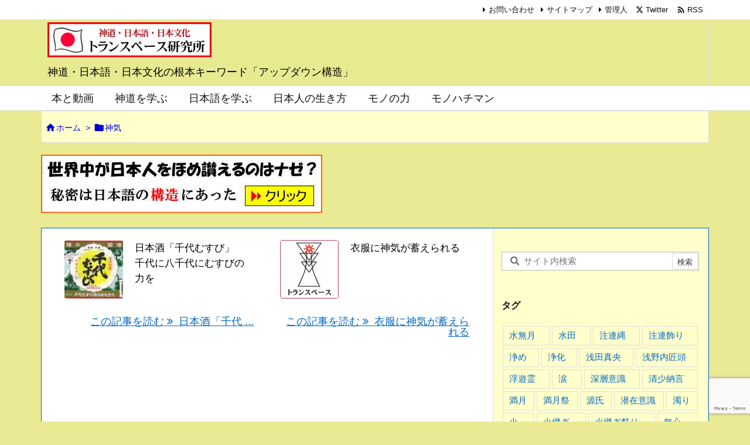

--- FILE ---
content_type: text/html; charset=utf-8
request_url: https://www.google.com/recaptcha/api2/anchor?ar=1&k=6LeemmwqAAAAAOUc-lB9nVF-yDBAv31dsKKxc0VT&co=aHR0cHM6Ly90cmFuc3BhY2UuanA6NDQz&hl=en&v=PoyoqOPhxBO7pBk68S4YbpHZ&size=invisible&anchor-ms=20000&execute-ms=30000&cb=5ezgp11xhvi3
body_size: 48572
content:
<!DOCTYPE HTML><html dir="ltr" lang="en"><head><meta http-equiv="Content-Type" content="text/html; charset=UTF-8">
<meta http-equiv="X-UA-Compatible" content="IE=edge">
<title>reCAPTCHA</title>
<style type="text/css">
/* cyrillic-ext */
@font-face {
  font-family: 'Roboto';
  font-style: normal;
  font-weight: 400;
  font-stretch: 100%;
  src: url(//fonts.gstatic.com/s/roboto/v48/KFO7CnqEu92Fr1ME7kSn66aGLdTylUAMa3GUBHMdazTgWw.woff2) format('woff2');
  unicode-range: U+0460-052F, U+1C80-1C8A, U+20B4, U+2DE0-2DFF, U+A640-A69F, U+FE2E-FE2F;
}
/* cyrillic */
@font-face {
  font-family: 'Roboto';
  font-style: normal;
  font-weight: 400;
  font-stretch: 100%;
  src: url(//fonts.gstatic.com/s/roboto/v48/KFO7CnqEu92Fr1ME7kSn66aGLdTylUAMa3iUBHMdazTgWw.woff2) format('woff2');
  unicode-range: U+0301, U+0400-045F, U+0490-0491, U+04B0-04B1, U+2116;
}
/* greek-ext */
@font-face {
  font-family: 'Roboto';
  font-style: normal;
  font-weight: 400;
  font-stretch: 100%;
  src: url(//fonts.gstatic.com/s/roboto/v48/KFO7CnqEu92Fr1ME7kSn66aGLdTylUAMa3CUBHMdazTgWw.woff2) format('woff2');
  unicode-range: U+1F00-1FFF;
}
/* greek */
@font-face {
  font-family: 'Roboto';
  font-style: normal;
  font-weight: 400;
  font-stretch: 100%;
  src: url(//fonts.gstatic.com/s/roboto/v48/KFO7CnqEu92Fr1ME7kSn66aGLdTylUAMa3-UBHMdazTgWw.woff2) format('woff2');
  unicode-range: U+0370-0377, U+037A-037F, U+0384-038A, U+038C, U+038E-03A1, U+03A3-03FF;
}
/* math */
@font-face {
  font-family: 'Roboto';
  font-style: normal;
  font-weight: 400;
  font-stretch: 100%;
  src: url(//fonts.gstatic.com/s/roboto/v48/KFO7CnqEu92Fr1ME7kSn66aGLdTylUAMawCUBHMdazTgWw.woff2) format('woff2');
  unicode-range: U+0302-0303, U+0305, U+0307-0308, U+0310, U+0312, U+0315, U+031A, U+0326-0327, U+032C, U+032F-0330, U+0332-0333, U+0338, U+033A, U+0346, U+034D, U+0391-03A1, U+03A3-03A9, U+03B1-03C9, U+03D1, U+03D5-03D6, U+03F0-03F1, U+03F4-03F5, U+2016-2017, U+2034-2038, U+203C, U+2040, U+2043, U+2047, U+2050, U+2057, U+205F, U+2070-2071, U+2074-208E, U+2090-209C, U+20D0-20DC, U+20E1, U+20E5-20EF, U+2100-2112, U+2114-2115, U+2117-2121, U+2123-214F, U+2190, U+2192, U+2194-21AE, U+21B0-21E5, U+21F1-21F2, U+21F4-2211, U+2213-2214, U+2216-22FF, U+2308-230B, U+2310, U+2319, U+231C-2321, U+2336-237A, U+237C, U+2395, U+239B-23B7, U+23D0, U+23DC-23E1, U+2474-2475, U+25AF, U+25B3, U+25B7, U+25BD, U+25C1, U+25CA, U+25CC, U+25FB, U+266D-266F, U+27C0-27FF, U+2900-2AFF, U+2B0E-2B11, U+2B30-2B4C, U+2BFE, U+3030, U+FF5B, U+FF5D, U+1D400-1D7FF, U+1EE00-1EEFF;
}
/* symbols */
@font-face {
  font-family: 'Roboto';
  font-style: normal;
  font-weight: 400;
  font-stretch: 100%;
  src: url(//fonts.gstatic.com/s/roboto/v48/KFO7CnqEu92Fr1ME7kSn66aGLdTylUAMaxKUBHMdazTgWw.woff2) format('woff2');
  unicode-range: U+0001-000C, U+000E-001F, U+007F-009F, U+20DD-20E0, U+20E2-20E4, U+2150-218F, U+2190, U+2192, U+2194-2199, U+21AF, U+21E6-21F0, U+21F3, U+2218-2219, U+2299, U+22C4-22C6, U+2300-243F, U+2440-244A, U+2460-24FF, U+25A0-27BF, U+2800-28FF, U+2921-2922, U+2981, U+29BF, U+29EB, U+2B00-2BFF, U+4DC0-4DFF, U+FFF9-FFFB, U+10140-1018E, U+10190-1019C, U+101A0, U+101D0-101FD, U+102E0-102FB, U+10E60-10E7E, U+1D2C0-1D2D3, U+1D2E0-1D37F, U+1F000-1F0FF, U+1F100-1F1AD, U+1F1E6-1F1FF, U+1F30D-1F30F, U+1F315, U+1F31C, U+1F31E, U+1F320-1F32C, U+1F336, U+1F378, U+1F37D, U+1F382, U+1F393-1F39F, U+1F3A7-1F3A8, U+1F3AC-1F3AF, U+1F3C2, U+1F3C4-1F3C6, U+1F3CA-1F3CE, U+1F3D4-1F3E0, U+1F3ED, U+1F3F1-1F3F3, U+1F3F5-1F3F7, U+1F408, U+1F415, U+1F41F, U+1F426, U+1F43F, U+1F441-1F442, U+1F444, U+1F446-1F449, U+1F44C-1F44E, U+1F453, U+1F46A, U+1F47D, U+1F4A3, U+1F4B0, U+1F4B3, U+1F4B9, U+1F4BB, U+1F4BF, U+1F4C8-1F4CB, U+1F4D6, U+1F4DA, U+1F4DF, U+1F4E3-1F4E6, U+1F4EA-1F4ED, U+1F4F7, U+1F4F9-1F4FB, U+1F4FD-1F4FE, U+1F503, U+1F507-1F50B, U+1F50D, U+1F512-1F513, U+1F53E-1F54A, U+1F54F-1F5FA, U+1F610, U+1F650-1F67F, U+1F687, U+1F68D, U+1F691, U+1F694, U+1F698, U+1F6AD, U+1F6B2, U+1F6B9-1F6BA, U+1F6BC, U+1F6C6-1F6CF, U+1F6D3-1F6D7, U+1F6E0-1F6EA, U+1F6F0-1F6F3, U+1F6F7-1F6FC, U+1F700-1F7FF, U+1F800-1F80B, U+1F810-1F847, U+1F850-1F859, U+1F860-1F887, U+1F890-1F8AD, U+1F8B0-1F8BB, U+1F8C0-1F8C1, U+1F900-1F90B, U+1F93B, U+1F946, U+1F984, U+1F996, U+1F9E9, U+1FA00-1FA6F, U+1FA70-1FA7C, U+1FA80-1FA89, U+1FA8F-1FAC6, U+1FACE-1FADC, U+1FADF-1FAE9, U+1FAF0-1FAF8, U+1FB00-1FBFF;
}
/* vietnamese */
@font-face {
  font-family: 'Roboto';
  font-style: normal;
  font-weight: 400;
  font-stretch: 100%;
  src: url(//fonts.gstatic.com/s/roboto/v48/KFO7CnqEu92Fr1ME7kSn66aGLdTylUAMa3OUBHMdazTgWw.woff2) format('woff2');
  unicode-range: U+0102-0103, U+0110-0111, U+0128-0129, U+0168-0169, U+01A0-01A1, U+01AF-01B0, U+0300-0301, U+0303-0304, U+0308-0309, U+0323, U+0329, U+1EA0-1EF9, U+20AB;
}
/* latin-ext */
@font-face {
  font-family: 'Roboto';
  font-style: normal;
  font-weight: 400;
  font-stretch: 100%;
  src: url(//fonts.gstatic.com/s/roboto/v48/KFO7CnqEu92Fr1ME7kSn66aGLdTylUAMa3KUBHMdazTgWw.woff2) format('woff2');
  unicode-range: U+0100-02BA, U+02BD-02C5, U+02C7-02CC, U+02CE-02D7, U+02DD-02FF, U+0304, U+0308, U+0329, U+1D00-1DBF, U+1E00-1E9F, U+1EF2-1EFF, U+2020, U+20A0-20AB, U+20AD-20C0, U+2113, U+2C60-2C7F, U+A720-A7FF;
}
/* latin */
@font-face {
  font-family: 'Roboto';
  font-style: normal;
  font-weight: 400;
  font-stretch: 100%;
  src: url(//fonts.gstatic.com/s/roboto/v48/KFO7CnqEu92Fr1ME7kSn66aGLdTylUAMa3yUBHMdazQ.woff2) format('woff2');
  unicode-range: U+0000-00FF, U+0131, U+0152-0153, U+02BB-02BC, U+02C6, U+02DA, U+02DC, U+0304, U+0308, U+0329, U+2000-206F, U+20AC, U+2122, U+2191, U+2193, U+2212, U+2215, U+FEFF, U+FFFD;
}
/* cyrillic-ext */
@font-face {
  font-family: 'Roboto';
  font-style: normal;
  font-weight: 500;
  font-stretch: 100%;
  src: url(//fonts.gstatic.com/s/roboto/v48/KFO7CnqEu92Fr1ME7kSn66aGLdTylUAMa3GUBHMdazTgWw.woff2) format('woff2');
  unicode-range: U+0460-052F, U+1C80-1C8A, U+20B4, U+2DE0-2DFF, U+A640-A69F, U+FE2E-FE2F;
}
/* cyrillic */
@font-face {
  font-family: 'Roboto';
  font-style: normal;
  font-weight: 500;
  font-stretch: 100%;
  src: url(//fonts.gstatic.com/s/roboto/v48/KFO7CnqEu92Fr1ME7kSn66aGLdTylUAMa3iUBHMdazTgWw.woff2) format('woff2');
  unicode-range: U+0301, U+0400-045F, U+0490-0491, U+04B0-04B1, U+2116;
}
/* greek-ext */
@font-face {
  font-family: 'Roboto';
  font-style: normal;
  font-weight: 500;
  font-stretch: 100%;
  src: url(//fonts.gstatic.com/s/roboto/v48/KFO7CnqEu92Fr1ME7kSn66aGLdTylUAMa3CUBHMdazTgWw.woff2) format('woff2');
  unicode-range: U+1F00-1FFF;
}
/* greek */
@font-face {
  font-family: 'Roboto';
  font-style: normal;
  font-weight: 500;
  font-stretch: 100%;
  src: url(//fonts.gstatic.com/s/roboto/v48/KFO7CnqEu92Fr1ME7kSn66aGLdTylUAMa3-UBHMdazTgWw.woff2) format('woff2');
  unicode-range: U+0370-0377, U+037A-037F, U+0384-038A, U+038C, U+038E-03A1, U+03A3-03FF;
}
/* math */
@font-face {
  font-family: 'Roboto';
  font-style: normal;
  font-weight: 500;
  font-stretch: 100%;
  src: url(//fonts.gstatic.com/s/roboto/v48/KFO7CnqEu92Fr1ME7kSn66aGLdTylUAMawCUBHMdazTgWw.woff2) format('woff2');
  unicode-range: U+0302-0303, U+0305, U+0307-0308, U+0310, U+0312, U+0315, U+031A, U+0326-0327, U+032C, U+032F-0330, U+0332-0333, U+0338, U+033A, U+0346, U+034D, U+0391-03A1, U+03A3-03A9, U+03B1-03C9, U+03D1, U+03D5-03D6, U+03F0-03F1, U+03F4-03F5, U+2016-2017, U+2034-2038, U+203C, U+2040, U+2043, U+2047, U+2050, U+2057, U+205F, U+2070-2071, U+2074-208E, U+2090-209C, U+20D0-20DC, U+20E1, U+20E5-20EF, U+2100-2112, U+2114-2115, U+2117-2121, U+2123-214F, U+2190, U+2192, U+2194-21AE, U+21B0-21E5, U+21F1-21F2, U+21F4-2211, U+2213-2214, U+2216-22FF, U+2308-230B, U+2310, U+2319, U+231C-2321, U+2336-237A, U+237C, U+2395, U+239B-23B7, U+23D0, U+23DC-23E1, U+2474-2475, U+25AF, U+25B3, U+25B7, U+25BD, U+25C1, U+25CA, U+25CC, U+25FB, U+266D-266F, U+27C0-27FF, U+2900-2AFF, U+2B0E-2B11, U+2B30-2B4C, U+2BFE, U+3030, U+FF5B, U+FF5D, U+1D400-1D7FF, U+1EE00-1EEFF;
}
/* symbols */
@font-face {
  font-family: 'Roboto';
  font-style: normal;
  font-weight: 500;
  font-stretch: 100%;
  src: url(//fonts.gstatic.com/s/roboto/v48/KFO7CnqEu92Fr1ME7kSn66aGLdTylUAMaxKUBHMdazTgWw.woff2) format('woff2');
  unicode-range: U+0001-000C, U+000E-001F, U+007F-009F, U+20DD-20E0, U+20E2-20E4, U+2150-218F, U+2190, U+2192, U+2194-2199, U+21AF, U+21E6-21F0, U+21F3, U+2218-2219, U+2299, U+22C4-22C6, U+2300-243F, U+2440-244A, U+2460-24FF, U+25A0-27BF, U+2800-28FF, U+2921-2922, U+2981, U+29BF, U+29EB, U+2B00-2BFF, U+4DC0-4DFF, U+FFF9-FFFB, U+10140-1018E, U+10190-1019C, U+101A0, U+101D0-101FD, U+102E0-102FB, U+10E60-10E7E, U+1D2C0-1D2D3, U+1D2E0-1D37F, U+1F000-1F0FF, U+1F100-1F1AD, U+1F1E6-1F1FF, U+1F30D-1F30F, U+1F315, U+1F31C, U+1F31E, U+1F320-1F32C, U+1F336, U+1F378, U+1F37D, U+1F382, U+1F393-1F39F, U+1F3A7-1F3A8, U+1F3AC-1F3AF, U+1F3C2, U+1F3C4-1F3C6, U+1F3CA-1F3CE, U+1F3D4-1F3E0, U+1F3ED, U+1F3F1-1F3F3, U+1F3F5-1F3F7, U+1F408, U+1F415, U+1F41F, U+1F426, U+1F43F, U+1F441-1F442, U+1F444, U+1F446-1F449, U+1F44C-1F44E, U+1F453, U+1F46A, U+1F47D, U+1F4A3, U+1F4B0, U+1F4B3, U+1F4B9, U+1F4BB, U+1F4BF, U+1F4C8-1F4CB, U+1F4D6, U+1F4DA, U+1F4DF, U+1F4E3-1F4E6, U+1F4EA-1F4ED, U+1F4F7, U+1F4F9-1F4FB, U+1F4FD-1F4FE, U+1F503, U+1F507-1F50B, U+1F50D, U+1F512-1F513, U+1F53E-1F54A, U+1F54F-1F5FA, U+1F610, U+1F650-1F67F, U+1F687, U+1F68D, U+1F691, U+1F694, U+1F698, U+1F6AD, U+1F6B2, U+1F6B9-1F6BA, U+1F6BC, U+1F6C6-1F6CF, U+1F6D3-1F6D7, U+1F6E0-1F6EA, U+1F6F0-1F6F3, U+1F6F7-1F6FC, U+1F700-1F7FF, U+1F800-1F80B, U+1F810-1F847, U+1F850-1F859, U+1F860-1F887, U+1F890-1F8AD, U+1F8B0-1F8BB, U+1F8C0-1F8C1, U+1F900-1F90B, U+1F93B, U+1F946, U+1F984, U+1F996, U+1F9E9, U+1FA00-1FA6F, U+1FA70-1FA7C, U+1FA80-1FA89, U+1FA8F-1FAC6, U+1FACE-1FADC, U+1FADF-1FAE9, U+1FAF0-1FAF8, U+1FB00-1FBFF;
}
/* vietnamese */
@font-face {
  font-family: 'Roboto';
  font-style: normal;
  font-weight: 500;
  font-stretch: 100%;
  src: url(//fonts.gstatic.com/s/roboto/v48/KFO7CnqEu92Fr1ME7kSn66aGLdTylUAMa3OUBHMdazTgWw.woff2) format('woff2');
  unicode-range: U+0102-0103, U+0110-0111, U+0128-0129, U+0168-0169, U+01A0-01A1, U+01AF-01B0, U+0300-0301, U+0303-0304, U+0308-0309, U+0323, U+0329, U+1EA0-1EF9, U+20AB;
}
/* latin-ext */
@font-face {
  font-family: 'Roboto';
  font-style: normal;
  font-weight: 500;
  font-stretch: 100%;
  src: url(//fonts.gstatic.com/s/roboto/v48/KFO7CnqEu92Fr1ME7kSn66aGLdTylUAMa3KUBHMdazTgWw.woff2) format('woff2');
  unicode-range: U+0100-02BA, U+02BD-02C5, U+02C7-02CC, U+02CE-02D7, U+02DD-02FF, U+0304, U+0308, U+0329, U+1D00-1DBF, U+1E00-1E9F, U+1EF2-1EFF, U+2020, U+20A0-20AB, U+20AD-20C0, U+2113, U+2C60-2C7F, U+A720-A7FF;
}
/* latin */
@font-face {
  font-family: 'Roboto';
  font-style: normal;
  font-weight: 500;
  font-stretch: 100%;
  src: url(//fonts.gstatic.com/s/roboto/v48/KFO7CnqEu92Fr1ME7kSn66aGLdTylUAMa3yUBHMdazQ.woff2) format('woff2');
  unicode-range: U+0000-00FF, U+0131, U+0152-0153, U+02BB-02BC, U+02C6, U+02DA, U+02DC, U+0304, U+0308, U+0329, U+2000-206F, U+20AC, U+2122, U+2191, U+2193, U+2212, U+2215, U+FEFF, U+FFFD;
}
/* cyrillic-ext */
@font-face {
  font-family: 'Roboto';
  font-style: normal;
  font-weight: 900;
  font-stretch: 100%;
  src: url(//fonts.gstatic.com/s/roboto/v48/KFO7CnqEu92Fr1ME7kSn66aGLdTylUAMa3GUBHMdazTgWw.woff2) format('woff2');
  unicode-range: U+0460-052F, U+1C80-1C8A, U+20B4, U+2DE0-2DFF, U+A640-A69F, U+FE2E-FE2F;
}
/* cyrillic */
@font-face {
  font-family: 'Roboto';
  font-style: normal;
  font-weight: 900;
  font-stretch: 100%;
  src: url(//fonts.gstatic.com/s/roboto/v48/KFO7CnqEu92Fr1ME7kSn66aGLdTylUAMa3iUBHMdazTgWw.woff2) format('woff2');
  unicode-range: U+0301, U+0400-045F, U+0490-0491, U+04B0-04B1, U+2116;
}
/* greek-ext */
@font-face {
  font-family: 'Roboto';
  font-style: normal;
  font-weight: 900;
  font-stretch: 100%;
  src: url(//fonts.gstatic.com/s/roboto/v48/KFO7CnqEu92Fr1ME7kSn66aGLdTylUAMa3CUBHMdazTgWw.woff2) format('woff2');
  unicode-range: U+1F00-1FFF;
}
/* greek */
@font-face {
  font-family: 'Roboto';
  font-style: normal;
  font-weight: 900;
  font-stretch: 100%;
  src: url(//fonts.gstatic.com/s/roboto/v48/KFO7CnqEu92Fr1ME7kSn66aGLdTylUAMa3-UBHMdazTgWw.woff2) format('woff2');
  unicode-range: U+0370-0377, U+037A-037F, U+0384-038A, U+038C, U+038E-03A1, U+03A3-03FF;
}
/* math */
@font-face {
  font-family: 'Roboto';
  font-style: normal;
  font-weight: 900;
  font-stretch: 100%;
  src: url(//fonts.gstatic.com/s/roboto/v48/KFO7CnqEu92Fr1ME7kSn66aGLdTylUAMawCUBHMdazTgWw.woff2) format('woff2');
  unicode-range: U+0302-0303, U+0305, U+0307-0308, U+0310, U+0312, U+0315, U+031A, U+0326-0327, U+032C, U+032F-0330, U+0332-0333, U+0338, U+033A, U+0346, U+034D, U+0391-03A1, U+03A3-03A9, U+03B1-03C9, U+03D1, U+03D5-03D6, U+03F0-03F1, U+03F4-03F5, U+2016-2017, U+2034-2038, U+203C, U+2040, U+2043, U+2047, U+2050, U+2057, U+205F, U+2070-2071, U+2074-208E, U+2090-209C, U+20D0-20DC, U+20E1, U+20E5-20EF, U+2100-2112, U+2114-2115, U+2117-2121, U+2123-214F, U+2190, U+2192, U+2194-21AE, U+21B0-21E5, U+21F1-21F2, U+21F4-2211, U+2213-2214, U+2216-22FF, U+2308-230B, U+2310, U+2319, U+231C-2321, U+2336-237A, U+237C, U+2395, U+239B-23B7, U+23D0, U+23DC-23E1, U+2474-2475, U+25AF, U+25B3, U+25B7, U+25BD, U+25C1, U+25CA, U+25CC, U+25FB, U+266D-266F, U+27C0-27FF, U+2900-2AFF, U+2B0E-2B11, U+2B30-2B4C, U+2BFE, U+3030, U+FF5B, U+FF5D, U+1D400-1D7FF, U+1EE00-1EEFF;
}
/* symbols */
@font-face {
  font-family: 'Roboto';
  font-style: normal;
  font-weight: 900;
  font-stretch: 100%;
  src: url(//fonts.gstatic.com/s/roboto/v48/KFO7CnqEu92Fr1ME7kSn66aGLdTylUAMaxKUBHMdazTgWw.woff2) format('woff2');
  unicode-range: U+0001-000C, U+000E-001F, U+007F-009F, U+20DD-20E0, U+20E2-20E4, U+2150-218F, U+2190, U+2192, U+2194-2199, U+21AF, U+21E6-21F0, U+21F3, U+2218-2219, U+2299, U+22C4-22C6, U+2300-243F, U+2440-244A, U+2460-24FF, U+25A0-27BF, U+2800-28FF, U+2921-2922, U+2981, U+29BF, U+29EB, U+2B00-2BFF, U+4DC0-4DFF, U+FFF9-FFFB, U+10140-1018E, U+10190-1019C, U+101A0, U+101D0-101FD, U+102E0-102FB, U+10E60-10E7E, U+1D2C0-1D2D3, U+1D2E0-1D37F, U+1F000-1F0FF, U+1F100-1F1AD, U+1F1E6-1F1FF, U+1F30D-1F30F, U+1F315, U+1F31C, U+1F31E, U+1F320-1F32C, U+1F336, U+1F378, U+1F37D, U+1F382, U+1F393-1F39F, U+1F3A7-1F3A8, U+1F3AC-1F3AF, U+1F3C2, U+1F3C4-1F3C6, U+1F3CA-1F3CE, U+1F3D4-1F3E0, U+1F3ED, U+1F3F1-1F3F3, U+1F3F5-1F3F7, U+1F408, U+1F415, U+1F41F, U+1F426, U+1F43F, U+1F441-1F442, U+1F444, U+1F446-1F449, U+1F44C-1F44E, U+1F453, U+1F46A, U+1F47D, U+1F4A3, U+1F4B0, U+1F4B3, U+1F4B9, U+1F4BB, U+1F4BF, U+1F4C8-1F4CB, U+1F4D6, U+1F4DA, U+1F4DF, U+1F4E3-1F4E6, U+1F4EA-1F4ED, U+1F4F7, U+1F4F9-1F4FB, U+1F4FD-1F4FE, U+1F503, U+1F507-1F50B, U+1F50D, U+1F512-1F513, U+1F53E-1F54A, U+1F54F-1F5FA, U+1F610, U+1F650-1F67F, U+1F687, U+1F68D, U+1F691, U+1F694, U+1F698, U+1F6AD, U+1F6B2, U+1F6B9-1F6BA, U+1F6BC, U+1F6C6-1F6CF, U+1F6D3-1F6D7, U+1F6E0-1F6EA, U+1F6F0-1F6F3, U+1F6F7-1F6FC, U+1F700-1F7FF, U+1F800-1F80B, U+1F810-1F847, U+1F850-1F859, U+1F860-1F887, U+1F890-1F8AD, U+1F8B0-1F8BB, U+1F8C0-1F8C1, U+1F900-1F90B, U+1F93B, U+1F946, U+1F984, U+1F996, U+1F9E9, U+1FA00-1FA6F, U+1FA70-1FA7C, U+1FA80-1FA89, U+1FA8F-1FAC6, U+1FACE-1FADC, U+1FADF-1FAE9, U+1FAF0-1FAF8, U+1FB00-1FBFF;
}
/* vietnamese */
@font-face {
  font-family: 'Roboto';
  font-style: normal;
  font-weight: 900;
  font-stretch: 100%;
  src: url(//fonts.gstatic.com/s/roboto/v48/KFO7CnqEu92Fr1ME7kSn66aGLdTylUAMa3OUBHMdazTgWw.woff2) format('woff2');
  unicode-range: U+0102-0103, U+0110-0111, U+0128-0129, U+0168-0169, U+01A0-01A1, U+01AF-01B0, U+0300-0301, U+0303-0304, U+0308-0309, U+0323, U+0329, U+1EA0-1EF9, U+20AB;
}
/* latin-ext */
@font-face {
  font-family: 'Roboto';
  font-style: normal;
  font-weight: 900;
  font-stretch: 100%;
  src: url(//fonts.gstatic.com/s/roboto/v48/KFO7CnqEu92Fr1ME7kSn66aGLdTylUAMa3KUBHMdazTgWw.woff2) format('woff2');
  unicode-range: U+0100-02BA, U+02BD-02C5, U+02C7-02CC, U+02CE-02D7, U+02DD-02FF, U+0304, U+0308, U+0329, U+1D00-1DBF, U+1E00-1E9F, U+1EF2-1EFF, U+2020, U+20A0-20AB, U+20AD-20C0, U+2113, U+2C60-2C7F, U+A720-A7FF;
}
/* latin */
@font-face {
  font-family: 'Roboto';
  font-style: normal;
  font-weight: 900;
  font-stretch: 100%;
  src: url(//fonts.gstatic.com/s/roboto/v48/KFO7CnqEu92Fr1ME7kSn66aGLdTylUAMa3yUBHMdazQ.woff2) format('woff2');
  unicode-range: U+0000-00FF, U+0131, U+0152-0153, U+02BB-02BC, U+02C6, U+02DA, U+02DC, U+0304, U+0308, U+0329, U+2000-206F, U+20AC, U+2122, U+2191, U+2193, U+2212, U+2215, U+FEFF, U+FFFD;
}

</style>
<link rel="stylesheet" type="text/css" href="https://www.gstatic.com/recaptcha/releases/PoyoqOPhxBO7pBk68S4YbpHZ/styles__ltr.css">
<script nonce="egsNtQ9bvGu-Rf47O4hjrw" type="text/javascript">window['__recaptcha_api'] = 'https://www.google.com/recaptcha/api2/';</script>
<script type="text/javascript" src="https://www.gstatic.com/recaptcha/releases/PoyoqOPhxBO7pBk68S4YbpHZ/recaptcha__en.js" nonce="egsNtQ9bvGu-Rf47O4hjrw">
      
    </script></head>
<body><div id="rc-anchor-alert" class="rc-anchor-alert"></div>
<input type="hidden" id="recaptcha-token" value="[base64]">
<script type="text/javascript" nonce="egsNtQ9bvGu-Rf47O4hjrw">
      recaptcha.anchor.Main.init("[\x22ainput\x22,[\x22bgdata\x22,\x22\x22,\[base64]/[base64]/[base64]/[base64]/[base64]/[base64]/KGcoTywyNTMsTy5PKSxVRyhPLEMpKTpnKE8sMjUzLEMpLE8pKSxsKSksTykpfSxieT1mdW5jdGlvbihDLE8sdSxsKXtmb3IobD0odT1SKEMpLDApO08+MDtPLS0pbD1sPDw4fFooQyk7ZyhDLHUsbCl9LFVHPWZ1bmN0aW9uKEMsTyl7Qy5pLmxlbmd0aD4xMDQ/[base64]/[base64]/[base64]/[base64]/[base64]/[base64]/[base64]\\u003d\x22,\[base64]\x22,\[base64]/CpcK4wrQDw4PCoSPCiA4GRhzCtCEVwpLDhgMlZw7CnzDCt8O0VsKPwp8lcgLDl8KZDnYpw43CocOqw5TCisKAYMOgwqFoKEvCl8ODcHM0w47Cmk7CqMKHw6zDrV/[base64]/DqcKPJxHDtFh2QS09dMODw4JtwozDhFrDtMKGBMOlYMOnZVZhwohkdzxmUlVLwpMMw7zDjsKuAsKUwpbDgH7CosOCJMO3w69Hw4Ezw442fElweAvDjjdycsKIwotMZhHDoMOzcktGw61xaMOiDMOkSj06w6MzFsOCw4bCq8K2aR/CgcORFHwfw580Ux50QsKuwonCglRzPsOSw6jCvMKgwo/[base64]/[base64]/aAvDpjfCnApUwrHDhcKEacOHw7hpw7rCisKLM2ogP8Onw7bCusKFf8OLZwHDrVU1SMKAw5/Cnjd7w64iwoIQR0PDtsOIRB3DrXRiecO2w6geZm/CtUnDiMKCw6PDlh3CuMKGw5pGwoTDrBZhDmIJNVtUw4Mzw5fClADCmz3Dt1Bow5JINmI1AQbDlcOONsOsw64xNRhaWi/[base64]/CqMKFw7gtCcOUH8KKw5fDuMONblsjwpjDh8OEHiMgJ8OyQyvDggRXw6/[base64]/[base64]/DusKkAkMbwrhnwpvDpEnDuThBw7VjNjQPUMK4CMOCw7zCl8OrWVvDuMKLUcO2wrIzYcKIw5I7w7/DvjkNacK2UDdsccO0wrVdw5vCqDfCsXkJEVbDusKRwr8owqHCqlTCr8KqwpJvw4x9ChfCgQ5EwqLCqMKqMMKiw45+w6BpVsOBYEgSw4LCtRDDncOyw6ATeGkHXnXCllbCuggRwpvDvDHCoMOienHCnsK+X0DCj8KoMnZiw4vDg8O4wo/DjMOrJn4lRMKrw5d4DHtEwrk9FMKdXcKuw4JfXsKVAjQLcMOjMsK8w4vCnsO2w6cWRMK7CjTCqsOUCxbCiMK+wo3CkUvCicOWFHtoP8OVw77DhFUew63CvcOobsOLw6QMCMKPQ0fCs8KMwpDCgR/[base64]/[base64]/CpUJeHsKtVMKFwoRgwrbDvMOewqbClsKQw5vCncKMQmrDiQJZR8K7MFFmQcOBPsK8woTDt8OvcS/[base64]/Dr8Oqw4TCtgRVKcOuwqDDi8O/A3MNcWZ1w48eaMO/wqTCr2x5woJra0oxw4UNw6jCuxM6ZQ9uw55mSMOSXsObwoLDm8K6wqQnw4HCulPDv8OYwqZHKsKbwpQpw6x0Jg9yw4FXN8KOLh/Ds8O4IcOaYMKWJMOaIMKtVxHCucOAF8Otw6InEy0qw5HCthzDoj/Dr8OkAyfDk10yw6V1MMKuwowfwqJFb8KHCMO6BS4yGyZbw4oUw67DthLCnW0nw5zDhcOpVx1lXsODwonCnHgPw48aeMO/w5bCmcKOwofCsVjClnZLYXcXWsKXCsKBbMOSJ8OTwrNKw4V7w4APfcOPw4VqHMOnWzBad8Oaw4kSwqnDilUVbi9Qw7wzwrTCpC1bwp/[base64]/Dl0RhUsO9wpdawp/CiBFywoQQwpYAWsKrw61wworCucKrwqQ5T2bCkHvCi8ORRWTCs8OnHH3CncKjwp8bWUwVJBplwqwKQ8KkQ3gMMi1EGMO9K8OvwrcYbj/DomEWw5N/wox0w4HCt0XCvcOPdF0wJMK7S2dKJ2rDu049K8K3wrYLZ8OuMGvCr2FwNyHDl8Kmw5XDiMOPwp3Di2TDicONDmHCmcOBw5jDlMKUw510P3Iyw5VvJMKxwpBLw6kVNcK+EzLDvcKdwo7DmcKNwqXCiRRaw6p9OcKgw5HDsSzDt8OVGcO1woVtw6Egw59/[base64]/[base64]/f8OgZ3ZnOkR9w6HCrw9lwqpvwqdvw4zDoiRkw4bDvDgAwrJJwq1HfDPDi8KtwpVuw55zOltqwrdpw7nCqMKuOCJqLmnDg3jCtsKMw7zDp3oWw4g8w73DrRPDlsK9wo/[base64]/DosKTw7DDhiXDi8KiFzvDr8Krwp7CnMOCQAvCtl/CuQMHwprClMKdAsKuAMKDwoVXw4nDmsOxwpdVw53CocKQwqfChALCphJcTMO1w54LOkzDk8Khw5XCnsK3w7DCoQ/DssO9w4TCvFTDlsK6w5nCkcKFw4FICQtxI8OowoY9wrcnN8O4Bmg9e8KjWHPDhcKzdcOSw5bCtw3CnTZZbU57woDDsCEGW03DtcKQMCLDoMO6w5ZsZ0PCjxHDqMOTw7U2w6LDl8OUQUPDr8KCw6IAXcKtwrDDpMKXbB0vDUrCg2hVwqMJEcKgBMKzwrgAw5tewr/CnMOYUsKWwqNCw5XCscKEwqh9w6DCqzLCqcO/IURawpfCh3UEKcK7WsOvwoPCi8Ogw7rDk2rCv8KbA2c9w5nDnUTCimXDuFzDtcKhw50JwprCnsORwo98SBIUIMOTQE8JwqbCjDVRNihdGcK3UcOOwr3DlBQfwqfDiRNiw5zDuMODw5tbwrbClWnCqXHCqsKLYsKWDcO/w7c8wrBTwovClcORSXVDU2DCp8Ksw4J4w7jCjB4bw5Rqb8K9wpvDm8KuNMOlwqvDkcKDw5MXw4pWK018wo8mfjzCq2/CgMOmMAnDk2rDrRAdeMK3wpjCpngwwo7CnMKlLllowr3DhMOOesKXAwDDlx/CvBcTwpV5MyrCjcONw7cJcHLDsQXDmMOAHl/[base64]/LXIRw6/ChMKNwoAWBjMNw4TCtSLDpcOQTcKEw77CtXBVwpR7w48Twr/DrMKvw7VBNFPDoDDDsiPClsKTEMK+wroKw6/[base64]/ClMOzZ8KSw4N3wrrCml9kAhM0KMK2Ll8uEcOYHcKgbBvCiT3Dj8Kvfj4dwos2w5lMwrnDo8OuamAZZ8OTw7LChx7DoTjCscKvwoXCn1Z7eygwwp1AwovDrwTDrh3CnBoQw7HCvVrDpgvCtCvDj8K+wpELwroDFkrDqMO0woojwrN8TcKHw4HCusKxwpDCpnV/wr/CmsO9OcOmwo3CjMKHw74Rwo3CkcKuw4VBwqDDqsKnwqBBw6LDqTEKwozCp8OSw7Fjw5hRwqlcLcOvYB/DkXbDjsKEwoUcwr3DusOXTl7ClMKywpHCjxZ6aMKdw759w6vCjcKcfMOsOy/CvXHDv0TDjTwuRMKxJi/CssKOw5Jdw5gXM8KEwpTClWrDl8OlBBjCqGQUG8OnaMKfNlHDnx7CryPCmFhtesK6wr7DqydBHn51dj18QEEyw4ksWSHCgErDrcOjwq7CgWIAMH7Dsyd7AG7ClcOhwrc0S8KLClsVwrhQUVF4w6LCi8Kawr/DuS0mw59EcjFAwp1Jw4HCnhlDwoZNZsKGwoDCtMO/w4E5w7ZsJcOFwq/Dm8KdEMOXwrvDkHfDqSXCh8O5wrHDhjYyKBZ7wqHDlwPDgcKMCT3CgDpKw7TDkTnCvSM4w6tOwpDDsMOVwrRBw5XCpiDDhsObwp5hDAUQwqQODcKRw63CgT/DgU7CkQXCjcOiw6VVwrrDnsKfwpPCuzpVSMOkwq/DosKLwpo8BGbCtcKywo8PUsO/w77CoMK8wrrDncOzw4PCngnCnsKNw5Fvw7ZCwoEDN8OaDsKtw6F2csOFw5TCtcKww4wzEkAQclnCqFLCnFLCkVDCkHhXb8KWdcKNDcK0eHB3wo4je2HCgyPDgMOjMsKDwqvCnmJjwpF3DsOlRcKwwpZdcsKpQcK5Ritbw5YFZxhLD8OOwp/[base64]/[base64]/Du8K5XjbDmcOCYMKyw73DlsO+Jk/DsURxwovDgMOZGg/[base64]/[base64]/Cn8O0w7U/VkLCpcOaBcO6wq3CmMKMw7HDiBTCgMKDNRLDn3jCn1/DozhFJsK2woLCmjDCv38eTxPDgDc3w47CvMOcIlgywpFdw4kGwo7DhMORw7spwqM0wqHDpsK0JcK2fcK1JcO2wpjCpsKxwp0edcOpGUotw5zDr8KicEQmMXplbxZrwqfCuUMGQxxfSj/DmQ7DilDCrjMew7HDqBsNwpXCrSHCrsKdw6I2e1IYOsO5emLDvcKvw5URWhPDuXAiw6jCl8KBQ8OeZg/CnSM6w4E0wrAuFMOPLcO5w4/CssOpw4Z3PT8HUlrDsULDhCrDoMOgw6MLZcKNwqbDkVwbPXnDvmPCgsK+w4PDtnY/w5TCgcO8FMOFNUkEw7HCjkUvwr5paMOuwq/Ct3/ChcKjwoFNMMOUw43ClCbClyjDoMKwDC5rwr8gM3VkGcKYwr8EJyHCtsOgwq8Uw67DqcKHGhBSwrZAwonDk8KKbUh0c8KPGGFUwrxVwp7DhEopMMKtw6AwBVBeGlVdOGMww64nRcOxC8O6XnTChMO+Tl7DvV/Cm8KmbcOzOV0OO8O5wrQcPcKXSTPCnsOoOMOWwoVywqYyAEnDs8OdSsK3al/CvsKpw5oFw4oWw6PCicOjw79STERyYMOzw6s/G8OzwoYLwqoFwpVTD8KNcljCtMOxD8KcYsO8FgDChcKSwp3DlMOkU0oEw77DujshIF7CnEvDhBUYw47DkwHClRYCWlPCs3tPwrDDn8Oaw53DpAoCwo3DscKIw7zClS0NGcKnwqQPwrk1K8ONDyHCrcO5FcKjCRjCtMKowocUwqVYIcKbwoPCphsgw6XDtsOPCn/Co0cfw5lGwrPDncOQw6U0wpjCugYWw5kUwpcVPHrCtcK4DcOnOsOqPcOffcKzA0ZwbF9PRXXCuMOMw4jCrDl2wpt9woHDhsO/Y8KnwpLCrSw9wpJ/[base64]/DqEBwwrfDszE3wpECwpJyKsOPw5tBK3PDv8OHw41OG0QRCsOxw4vDmkMMYwXDrE3DtcKEwosow6fCvjHDo8OxdcOxwq7CpMOLw7dww61+w5PCn8OMwp1Rw6Zaw6zCkMOqBsOKX8KrdHkbB8ONw7/CicKNEcKsw53DkVfDkcK6ERvDhsO8VCZmwpwgZ8OdGsKLfcOTGsKMwqjDnSVawqVLw40/wokBw6LCq8KNwp/DkmvDmlHDkWJMRcOobsOUwqdlw4TDmyjDn8O7XMOvwpgbKxUUw5NxwpAiasKWw60eFiM6w5zCsE06YcOiTRDCrUcowqxiKTDDv8KADMOqw7PCuTUXw5/Ds8OPRy7Dkw9Ywrs0QcKtX8O9AgNFW8Knw4XDkMOTOAlAbwlgwrDCuy/ChUHDvMO1WGsIB8OIPcOlwowBAsOQw6vCngTDthLClBLCgkF4wrlhYntYwqbCtcO3RBjDvcOIw4bCj2pVwrkqw4fDmCnCnMKXT8Kxwr/DnMKdw7zCtmbDk8ODwqNyBXLDrsKHw5nDvDBRw55rChjDmAlSbMOSw6LDn18Yw4ZqJEzDm8O6LnpQdydaw5vCn8K2U23DjCk5wpkxw7/[base64]/CpD16w40kwoEPYwnCtcOAwr7DocOxV8KBLnTCtcKLQgA/wociXDfCjAnCj31OIcK/ZAfDqnbDp8OXwpXCiMK3KjUxwpDCrMKHw5k/wr0Rw5nDqkvCsMKmw4g/w65aw651w4ZJPcKwMkXDtsOjw7PDgcOHJsOdwqTDom8vRMOnbC/[base64]/DmH/CvMOJMxbCim7Do8OGwr4WP2p6bDTCg8ORWMOkTcOpCMKew7QEwqXDqsO9LMONwq53E8OLOUHDiTsaw7/[base64]/Cu8Kxw70Tw7vDh0B/wqZ9wptPMyIGP8OpVkvDu2jCssKYw4Epw71vw5NTVmhlBMKZKgDCpMKFesOoH294bxDDklR2wrzDq11xC8Klw5A4wrZRw4tvwosbYBs/IcOCF8K7w6hww7lOw7jDh8KVKMK/wrFfEk8GacKBwoN3VTweU0Mgwp7DgMKOCMOpJMKcNSHCiD7Cm8OPDcKRaVx+w7PDvcOVRsO/wrgWC8KHZ0DClMOCw5PCp0zClxMKw4rCp8OewqwkTHVGDMKPLzXCuh/ClnUZwpLDgcODw5TDugjDlQVzAjNqaMKOwrcjMcKFw4F6woFeP8Ktw4zDg8K1w65ow4nCgwISOD/CtcK7w6dleMO8w7LDsMKswq/DhU8KwqReaBM7XFgEw69ewrdTwolQY8K0TMODw67CvxsaHcOawpjCicOfYAIKwpjCsw3Djk/DjjfCgcK9Qxh7F8OYZ8OXw6ZkwqHCt2rCm8K7wqnCuMO9wo4rX3FXLMKQcwvCqMOICg4cw6I7wo/DqcOSw7/CuMKEw4XCujcnw7zCssK7wpRfwrHDhFgswrzDqMKLw51Swo5PVcKYE8OEw4HCjEB2bSB7w5TDvsKxwpjDtnnDuFDDpQjCsHjCiTjDqU0gwpYqWBjCt8K1wp/CksKsw4E/Ly/CgsOHw5fDs2kMFMKAw4nDoiVSw6IrDHwRw50iLm/CmWY/w4lRNw0mwqvCo3YLwqVLP8K5WgrDg0LDgsO2w53CksOcfcK3wr5jwp3CtcKOw6pjCcO+w6PCn8KLM8OtJiPDqMKVMg3DtWBZHcK1worChcOAQcKtUcK8wpfDnhzCuh7CtRHCvx7DgMOqFGpTw6kowrHCv8KMPV/CuWTCqRZzw6zDq8Kab8KCwrMxwqBfwq7Cu8KPX8O+Ih/[base64]/Cm3bDj8KAwq/DvsK4XsKyE2vDtX0Rw6cWdMKgw7o1w51QVcOGGUHDgMKveMOawqHDmsKQAHE2FMOiwprDmGAvwpHCjUDDmsOXHsKYTQbDtDDDkxnCg8OuAEfDrhAVwo4jAV1xAMObw71/NcKAw6LCok/Ch2/DvsO0w7rCpS1jw6TCvF5fGcKCw6/DjhTDngZtw5HDjG81wpjDgsKKc8OAMcKOw6/ChQNKdznCu3Nxwoc0Tx/Cjk1MwpPCisKKWkkLw5pbwphwwok+w5QWc8OYZMOhw7BYw7g9HGDDtHF5JcOOwqvCrCt6wrMawprDv8O+KMKeF8OFJEM5wpo5wqzCosOve8K5empxLcOdHT/CvhfDt3nDjcK1b8OGw5osP8OTwozCtW02wo7ChcO4QMKbwpbDoCvDiWNZwqcEwoI/wrptwrwQw6ZoEsK6U8Ofw6jDgsO/[base64]/[base64]/CncKsNMKmwqTCjsO/CBdMByLDisOsw7YAZx/DnEIzJyQnG8OeUyXCvsKww5I4eT9jTyjDv8K/[base64]/Do1JOw5gjdMKvVcOKbmnCpFlPw4FfLGnDllzCk8Oow7rDnFdyajPDnjRhW8OcwrN/FxZncU1wSydrGGvCmVrCgsKxTB3Dsw/DjzbChizDgUDDrBTCowzDncOWFsK5IUvDuMOmRUgBPAJDZhfDimY9a1JWdcKsw7/DpsODQMOrZcOoGsORfTonTG5dw6zCs8O2emg1w5HDsX3CgsOmw7vDnFnCp04xw5dAwpILLsKuwoTDs2ssw47DvErChcOECsODw7UtNMKSUWxJUsKkw6hAwq7Dh1XDusO1w4fDkcK1woExw6fCpnTDnsK0asKrw6fCq8O8wpzCtkvChGd7N2HCvTZsw4IXw7nCqx/Du8KTw7TDkhUvNMK9w5TDp8OuIsOKwqUFw7vDisOWw5bDoMOGwrTDqsO+N0Y+Wztcw6hrBsK8HcKKcCJndBF4w53DncOewpl8w67DtjVTwqYYwqLCpjLChhJAwozDhg/CpcO4VCoAZhvCoMOtX8O6wqsZU8KkwrHCtwrClMKqJMOiHjvCkSEvwr3CgQvCsxAvacKYwo/[base64]/[base64]/fsKdU8OoCg/DqknDs8OdwoTDg8KWwqfDp8OzZ8OYwqYPYMK2w6s/wpvCkiVFw440wq/Du3fCs3g3QsOWGcOvWgNwwpEiSMKaVsOFVgppKmvDvEfDohvCnzbDocOCNsOdwq3DnVBPw4l+H8K4VDrDuMOVw6dfZAl8w70Dw6VnbsOxw5YdLW/DtGQCwp4rwogUTSUVw5bDicOQd3fCu2PChsKOYcKjN8K0MBRLb8Kiw5DCncKQwpJOa8Kow60LJjQfcA/DhMKLwqRPw7c2PsKaw7UdA3lZeTTDpycswpXCoMKwwoDCjUFawqMcUDDDisKJG2Ypwq3CisKkCj5LMT/[base64]/YxHCuzbCm8KeIRJxw60Jw7/[base64]/wq/Di8OaXsOCw53Ch1/DmMOOw6bDncK/IcOvwrLDrBRXwrZ/LcKvw7rDsXlsZUrDhgFFw5TCgcKjesOKw5PDm8OODcK5w7sub8OjcsO+EcKmDEoQwpx8wolMwqF+wrvDtExiwrhJT0rConw/woTDvMOgSwACT0BfYRDDssO4wq3DjDhcw7keMkkuFC4hwpEnaAEuYFojMn3Csilrw7HDoQ7CncKVw5zDv151DxYgwo7DoSbCgcOxw5gew7RHw7DCjMKMw4IwRyLCr8K3wpAAwpVMwqPClcK2wpnDgWNnWyNsw5wBE0gTcQHDh8KMwp9YSzBIXw0DwpnCiArDh2/Dnz3Coi7CsMKsBGpWwpbDrDgHw7fCmcOoUWjDo8OuK8OtwqJOGcOuw4BLaxXDvizCjl7DqGMEw65Zw7V4AsKvw6hMwqBPKkIEw4vCgx/DuXE3w4pmfDjCu8KQNiwCwpMNW8ONSsOzwoLDqsKgXE16wr4uwqInAcOiw402eMKkw4tXbMKMwpJcfsKSwoI8WsKaLMOfPMKLPsO/[base64]/CnyzDshHDu8OFCxjDgMOWw53DvTvCrsOrwp/DvTd9w4DCisOSbgJ4woIBwrhdJRbDr3xaPsOHwr5pwpLDviZ4woNAW8OuT8Krw6TCosKfwrrCom4swqpzwrbCj8Oywr/DnmDDmMO9FcKRwr7Chw5sP1MQOyXCrMKhwqVFw44Hwq8WFMKhfcKmwq7DhDbCjQotw55VM0vDtsKTwqVuXWhSLcKpwrsWe8OZbQtBw6QSwo9dXyHCosOtw67Cr8O5aAh/w6LDocOdwo3CpSrDrG/DrVPCnsODw5J4w7M0w6PDmTbCnRQtwq0qLADDk8KzGzzDh8KrPjPDoMOIXsKyfD7DlcKsw5XCrVYBLcOWw5TChy0twp11w7/DgEsRw4ExVAFPbMOrwrFiw4Ecw51rEHF9w4ocwr9AZEgzBcOqw4fDhkJ2w5oQVzFPMS7DisOww7Z6TsKAIsOfFsO3HcKQwpfClgwNw5/[base64]/wp/[base64]/DiRRBwrTCq2MRwoHDh8KFacKmw7TCu8KyUEnDs8KDcMKrCMKEw487CcKxdFzDicKuFBrDq8K6wrbCicOIbMO7w47DmQLDh8OORsO/w6YmCxDChsOGHMOCw7Vjwp10wrY8TcK/DEotwo4pw7AgTsOhw4bDqUdZXsOKXXV0wrvDhcKZwpETw4hkw7kNwrHCtsKnacKjT8OfwqJ6w7rCv3zCvcKCIExtE8OnL8K7DQ16Wz7Cm8OAAMO/w68FJMODwoBkw58PwpFjecKbwobCocO0wqkoBcKHecO8Qz/[base64]/CjsO+w4HCn8KHVsKQE8KTccKfw4gIwqQzw7Qww4PDisOtw40vJsKzS0vDoBfDjTzCqcOAwrvClmbCnMKgejJ8VCrCuBfDosODGsO8ayHCp8KyLyIsGMO+elrCpsKRCMOVw6FRSzkbw6DDrsKrw6HDmQUowrfDs8KUNsK5e8OkRmTDp21vVz/DgGzCjgrDmiwMw6prI8Oow7JZCsO9YsK3GcKgw6BLPRPDpsK1w48SFMOOwoZOwrHCmQt/w7PDpyxKUXFcAyjClsK/[base64]/wpVHw6LCrCZEb8O0SnnDgcKnNsK1d8Obw5hTw5Bgd8O3GsKzPcOlw4DDjsKvw6fCpMOUPm/CrsO1wqUlw4jDoWxawrdUwp7Dvzkuwo7ConhXworDrsOXHVsnFMKFw7B2O3/DhnvDu8KFwpUTwpfCvlnDjsK3w7wWYyEnw4gFw7rCq8KZQMK6wqDDqMKnw60cw7XCmsOQwrcMdMKrw6EmwpDDlD0VThw+wovCj3Ajw5vDkMKgasOswoMZUMOXccK9wrcOwr/CpMO4wofDoyXDpg3DhSvDmirCu8OLUEvDs8KYw5RuYQ3Doz/CmTjDixzDpTgowq/[base64]/w6vDq8Obw5UGwolaw5ZLw61iPVZMFHRfwrTCq3EfG8Olwr3Du8KOeiHCtsO2aUoMwoBBM8O/[base64]/Dqm1UD8O/[base64]/CusK9w6xGTsKGcsK1wrlIYcKpwpFVw6DCpcOMZ8OWwrDDjMKBEXLDoi7Dv8KCw4DClMK3dXlVGMOwXsOPwoYlwqI+Jlk6U2lBwr7CtAjCnsKrT1LDulHCpRA6Wl7DkhY3PcODbMOrFkDCjXXDvcO7wq4kwpVQDCTCtsOuw7o/AyfDuwjDtClcGMOqwobDvjpJwqHDmcOBNERpw6TCs8OjeEzCondUw55fcsK/KMKew47Dun3DmsKEwp/CiMKkwpdzdsKWwrDCtS42w4XDi8OvfCnClUg1BQfClV/DqsKew75qLDDDrW3DtMOgwoUbwp/DlCbDjiIYwobCgCXClsOAIQE+GEvDgGXDkcOHw6TCiMKVcSvCrX/DoMK7UMK/w5vDhgVPw4wWMMK1bgosLMOLw74bwoLDlUldbsKvIBpNw4vDqMK5worDmsKrwr/[base64]/[base64]/CqS7DkcOgUcKFwqHCkMKAIi7DvWHCm8K7AsKUw73CqEJaw5HCuMOkw4FuHsONPVLCqMO+SWJvw6jCuDNqfsOQwrF2YcKQw7h6wps1wpMGwpYJeMKvw7/[base64]/DiAjDq1V4wppTEsOCw5zChcKEWjkmwpfDsD3CihFSwqkNw6TCtXg0aDYMwpzCocOrM8K8XWTCrwvCgcO7wq/DmGAYUcKuWi/[base64]/Ch8KIJhjDtMOjwoTChCZNdMOjcMOJw5QJJMONwrXClU5tw77CqMKdYhfDswzCv8Kew4vDjTPDqUUkUcKXNz/[base64]/[base64]/DucK0FMOWVsOBYsKBVF1fw6ktwp4Aw6xDZ8OAw7bCr2DDucOSw4XCs8Kvw4jCjMKlwq/CsMKjwqzCgg8ySS5rKcKAwoscZlDCqW7DvzDCv8OHCcK6w4E9fsOrJsOcU8OUQGtyJ8O4BE0sDBnCmS7DsQBlacODw63Dq8K0w4pOEiLClXtnw7PDijTDhFhpw7vChcKCCmrCnkbCosKmdV7Dtn7DrsOKIMOiHMK7w4DDp8KHwpNpw5LCqcOfVAbCrjLCoX/[base64]/CvMKRw63CjyfDtwY6w7HChcKiw4AfwpPDiRsowpLCrWp/IsOnEMODw6lqwqpNw5TDrsKJBiFgwq9IwqjCpz3Duw7DpBLDlW4AwppZbMK/AjzDjglBYyMaGsKCwqLClk1gw53Cu8K8wo7Dr1pBGVA0w6HDtETDtHMaLh9qUcKAwpo6cMO5w6TDhyApN8OIwq3CkMKibMKMBMOIwp1kTMOiBQ9qSMO1w5nCjMKrwqghw7U6RzTCmR/[base64]/DpMK3woTCmDbDv3vChMKvQEp2wpTCnCrCpF/CqmJzccOXdsOSHh3DocK8wrTCucO4Yz/DgjceBcKWJcOxw5RUw4rCscOkKcKzw6DCmzDChC3ClHUBccKhVSUJw5TCmxsST8O/[base64]/CiHjDrAfCllfCmy3DhF3CnywCIB4xwqPDviLDuMKlUigAC17DpMK+UX7Dsn/[base64]/EsK5KMO+w4vCicKKDzzCh8KpUsK2KcOqwqdKw6suw67CnMOmwqxiwqbCmsONwpUlw4PDhXHClAkdwrMQwocHw4LDoCoFfcK0w7TDtcOKZ1cQHcKKw7Riw5XCuns9wprCgsOuwqLDhMOvwoHCoMOpO8KlwqNdwpciwqVFw57CoCo3w7HCowXCrm/Dng9LRcODwotPw7ACFMKGwq7DocKcdx3CryYiWxzCsMO9HsKjwpbDizrCs2UIVcK/w7d5w7hMaw8Hw6HCn8KWQMOfVMKSwoV3wrPDoWLDjMKnBBvDuB7Cj8Ofw5p0DAfDk1BKwqMpw7EXEn3DosOkw5hyMGrCtMK4THnDlE1LwrXDnwfCggrDijA8wqzDlz/[base64]/DilTCksOYwqTDjsKPwprDtiHCgcKyClPDgcKzwonDr8Khw4TDqMO0IznCsXPDicOSwpHCkcOKHsKrw5/DrBo5IwZGU8OrcVRREMO2AcOaBFhFw4bCrMO8MMKiUVkcwqHDrVYowq0mAsKswqjCjl8Kw58dIMKvw5fCp8OjwpbCqsKpAsKMVxgXFw/Dk8KowrkMw44wRmMHwrnDsSHCh8Otwo3CosOUw7vCnMOEwotTX8KrAhDCv3PDlMOGwqY5MMKJGGbDtgHDlcOXw4vDtMKCQjfCksKESyLCuUA0W8OIwp7DgsKPw5QIAElNcmjCq8KCw6AdXcOlEW7DpsK8XhzCrsO1w7doY8KvJsKGLMKtMcKXwqVhwo/DoAEfwq5Sw5XDkVJiwpzCtWg/[base64]/[base64]/[base64]/w4DDq8KwMMKawrbDnT/[base64]/CqMO9w6cew67DkMKMwrHCmcO4w4/CmsKXw4RZwpbDn8K8d2oWV8K2wp/DqMOcw5lPGjkpwrlaT1rCowzCuMOTw5rCg8K1SsOhYibDmXkPwr8lw7ZwwrTCkSbDhsOQeBbDgWjDuMO6wpvDqhrDgGvCtsOzwodqcgnCkkMywqtIw5dZw5peBMONDEd2wrvCgcKCw4HCkyXCgCDCknjCl0LCuhthdcOjL35WBsKswqHDgS0Uw7HChiXDqsKFCsKUMh/[base64]/w6/CncKCwpIdYgTDq1srw4DCsMKhWT1ow4t5w7ZTw57CvsKOw7PDlcOeXjBVwpQJwqNeSSnCusK9w44IwqFqwpM5aljDgMKUKA8EBT/DssK3FMO/[base64]/PMKfw7x/N33CnCPCgVbCq33CvcOKcCbDp8OIMcOFw6YCa8KwOjfClMKuJQQJccKKAANpw6F5QMKNVxHDtsOqwoLClSdVBcKIY0pgwpMRw5HDl8OrBsO5A8ONw5xCw4/DlsKfwrvCpnQbN8Olw7kewpHDqlMIwpnDlHjCmsObwoM2wr/DghPDlxVNw5l4bMKvw7DCg2/CjcKqwpLDlcO1w6gPKcOBwpEzO8KhTMK1bsKywrvDkw5aw6laQHo0LXoRXgDDsMK+MiTDjcO1f8K0wqbCjwXDtsKEfgoCXcOmXTM6b8ObLh/[base64]/wr8Yw74FworDqBIZdljCpHMNV8OMIcKZwrfDjwfCvQnDuAExTMO1wqVdK2DCjcOSwrTDmiPCqcO+wpTDp0dTXRXCnAbDkMKBwpFfw6PCiXNWwpzDpncnw77CgWA2NMKWZ8K0OMOcwrRyw7bDssOzHn/DlTXDtTLCt2TDmUHCnkDCsA3CvsKJIsKVfMK4RsKcfHrCl2QDwp7Cnmo0GloRCCzClmHDrD3Cp8KQbGZUwrtuwpYGw4TDqMObexwPw77CmcOlwo/CjsKUw67Cj8OxZgPCrj8OVcKnwpnCtlY7w6l0Q1DChT9Gw6nCl8KwRRnDu8KjY8Ouw5HDtggmPMOHwr/Cght+KsOyw6Acw4Rmw4PDtibDjycMPcOew4Egw4I0w4ZresOxcTDDmsKTw7gtTsKnRsKOLF/[base64]/[base64]/DuFPCscOww5VPwqdBw5NYWQnCjcOMwp3Dl8K4w4fCs3LCh8K7w5NVfwYvwoRjw6sfRw/[base64]/CtsORKUjCpBvDrQzDgmdKIMOCIBAgw7DClMKZUMOQIU5TUcKjwqZJwp3Dr8O7K8K1Z2/CnwjCm8KFasOtD8K8woUgwrrCn24oesK5wrEyw5x2w5V6w7ICwqkiwpvDhcK6BCzDjVROeiXCkknCvR0zXQEowo8xw4bDt8OAwr4OasK3LHN5ZMKWEcKzVMKFwptiwpcIesOTHXNgwpTClMOhwrHDpS9ydV3Cl1hbA8KHckvCtQLDqiTCpcKxSMOnw5/CmsOlfMOgahrCscOJwqdbw5cXYcOeworDqCfCrsK0bhNzwpUcwrPCigfDsT3CsQcNwrlWFxrCp8OFwpTDucKLQ8OUwpDCugLDuAV2Jy7DuBEmQRV8wrnCvcO/[base64]/DtjrDrsOMwoXCsMKxw6NHwqbDtsOzw7rCuMO9dmhmGsKxwo4Xw43Cv3Ync13DshcSVcOgw53DvsKGw5IvUsKoOcOdMsKLw6XCox93LsOawpTDg1fDhMOFSwYrwr/[base64]/w6fDoDnChzHDqU7DqBzDkMKgY8KFw5AKwp1me09dwrTCrkdvw70KJl95wohJP8KXViTDpVdpwq8UdcK0MsKswqY/w67DoMO3cMOREcOeJVc8w7PDhMKtHURKe8K0wq8qwofDlzbDt1XDrsKYwpMYK0RRQVpqw5UHw6V7w41zw74PEUMsYk/CiwNgwqZjwooww5vCu8OnwrfDmhTClsKVUh7DoTbDmsKUwoVhwrovTD7CoMKZOh5nZVJ/EBTCmVxmw4PDnsOZNMOSb8OncioSwpgtwp/DpMKKw6tTEMOWwpJbe8Ocwo4Rw4oPJjY5w5bCrcOvwrLCosKCdcOAw4gfwqvDrMOqwrtHwqkbwqTDiWMVcTbDlMKUQ8KLw6BNbsOxbsKwJBXDu8Ozd2Ulwp3CjsKDfcKjQGHDrEzCpsKrbcKqQMOQWMO0wrALw7PDkBB7w74/C8Opw53DmMOSTwk8wpHCqcOmd8KWbGE4woVCe8ObwrFYWMKpPsOkwrQXw4LCiFAHP8KbBMKncG/[base64]\x22],null,[\x22conf\x22,null,\x226LeemmwqAAAAAOUc-lB9nVF-yDBAv31dsKKxc0VT\x22,0,null,null,null,1,[21,125,63,73,95,87,41,43,42,83,102,105,109,121],[1017145,507],0,null,null,null,null,0,null,0,null,700,1,null,0,\[base64]/76lBhnEnQkZnOKMAhnM8xEZ\x22,0,0,null,null,1,null,0,0,null,null,null,0],\x22https://transpace.jp:443\x22,null,[3,1,1],null,null,null,1,3600,[\x22https://www.google.com/intl/en/policies/privacy/\x22,\x22https://www.google.com/intl/en/policies/terms/\x22],\x22666XxHOjF/blRQTIRm4WAdCUTL6FP8anIRXtO7T1L68\\u003d\x22,1,0,null,1,1769313101476,0,0,[26,108,72],null,[78],\x22RC-FGyUoCpiFhf5UQ\x22,null,null,null,null,null,\x220dAFcWeA5vz19XjPX1dCDeNSTKJrA1fHGFOEz0ycUVWd4hRnGgzwnAwcTP3PP9eu-aNGUW_U9tpE1_F-dJ7QPk2IRYbO4jCSDdNg\x22,1769395901521]");
    </script></body></html>

--- FILE ---
content_type: text/html; charset=utf-8
request_url: https://www.google.com/recaptcha/api2/aframe
body_size: -249
content:
<!DOCTYPE HTML><html><head><meta http-equiv="content-type" content="text/html; charset=UTF-8"></head><body><script nonce="1Psiry_dBtNSOXlKLEqcGQ">/** Anti-fraud and anti-abuse applications only. See google.com/recaptcha */ try{var clients={'sodar':'https://pagead2.googlesyndication.com/pagead/sodar?'};window.addEventListener("message",function(a){try{if(a.source===window.parent){var b=JSON.parse(a.data);var c=clients[b['id']];if(c){var d=document.createElement('img');d.src=c+b['params']+'&rc='+(localStorage.getItem("rc::a")?sessionStorage.getItem("rc::b"):"");window.document.body.appendChild(d);sessionStorage.setItem("rc::e",parseInt(sessionStorage.getItem("rc::e")||0)+1);localStorage.setItem("rc::h",'1769309503108');}}}catch(b){}});window.parent.postMessage("_grecaptcha_ready", "*");}catch(b){}</script></body></html>